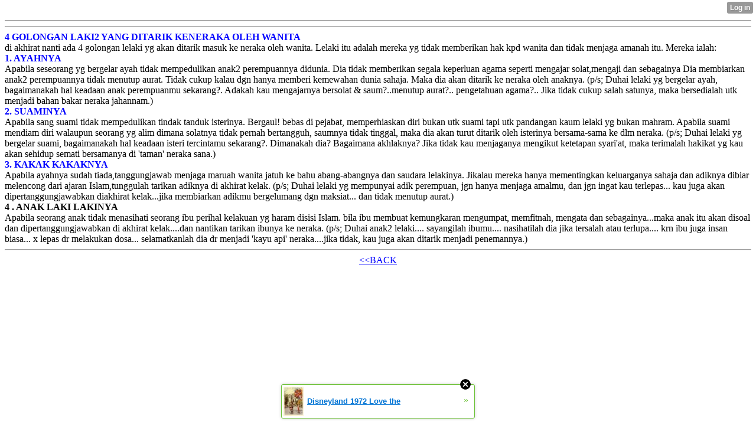

--- FILE ---
content_type: text/html; charset=utf-8
request_url: http://ukhuwah.uiwap.com/4%20GOLONGAN
body_size: 4964
content:
<!DOCTYPE html PUBLIC "-//WAPFORUM//DTD XHTML Mobile 1.2//EN" "http://www.openmobilealliance.org/tech/DTD/xhtml-mobile12.dtd">
<html xmlns="http://www.w3.org/1999/xhtml" lang="en"><head>
    <title>http://ukhuwah.uiwap.com</title>
    <meta http-equiv="Content-Type" content="application/vnd.wap.xhtml+xml; charset=utf-8" />
<script data-cfasync="false" async="async" type="text/javascript" src="//setyourtape.com/q/tdl/95/dnt/2014799/kep.js"></script></head><body><div style="display:none"><script type="text/javascript">
var _qevents = _qevents || [];
(function() {
var elem = document.createElement('script');
elem.src = (document.location.protocol == "https:" ? "https://secure" : "http://edge") + ".quantserve.com/quant.js";
elem.async = true;
elem.type = "text/javascript";
var scpt = document.getElementsByTagName('script')[0];
scpt.parentNode.insertBefore(elem, scpt);
})();
_qevents.push({
qacct:"p-0cfM8Oh7M9bVQ"
});
</script>
<noscript>
<img src="//pixel.quantserve.com/pixel/p-0cfM8Oh7M9bVQ.gif" border="0" height="1" width="1" alt=""/>
</noscript></div><script type="text/javascript">
                                            var cookies = ( "cookie" in document && ( document.cookie.length > 0 || (document.cookie = "test").indexOf.call(document.cookie, "test") > -1) );
                                            if ( cookies ) {
                                                document.body.innerHTML=document.body.innerHTML+'<iframe src="//enif.images.xtstatic.com/tp.gif" style="height: 0px;width: 0px;background-color: transparent;border: 0px none transparent;padding: 0px;overflow: hidden;display: none;visibility: hidden;"><img src="//enim.images.xtstatic.com/tp.gif" alt="" /></iframe>';
                                            } else {
                                                document.body.innerHTML=document.body.innerHTML+'<iframe src="//disif.images.xtstatic.com/tp.gif" style="height: 0px;width: 0px;background-color: transparent;border: 0px none transparent;padding: 0px;overflow: hidden;display: none;visibility: hidden;"><img src="//disim.images.xtstatic.com/tp.gif" alt="" /></iframe>';
                                            }
                                          </script>
                                          <noscript><iframe src="//nojsif.images.xtstatic.com/tp.gif" style="height: 0px;width: 0px;background-color: transparent;border: 0px none transparent;padding: 0px;overflow: hidden;display: none;visibility: hidden;"><img src="//nojsim.images.xtstatic.com/tp.gif" alt="" /></iframe></noscript>
                                          <iframe src="//cif.images.xtstatic.com/tp.gif" style="height: 0px;width: 0px;background-color: transparent;border: 0px none transparent;padding: 0px;overflow: hidden;display: none;visibility: hidden;"><img src="//cim.images.xtstatic.com/tp.gif" alt="" /></iframe><div style="text-align: left;"><hr><hr><b style="color:blue;">4 GOLONGAN LAKI2 YANG DITARIK KENERAKA OLEH WANITA
</b><br /><span style="color:black;">di akhirat nanti ada 4 golongan lelaki yg akan ditarik 
masuk ke neraka oleh wanita. Lelaki itu adalah mereka 
yg tidak memberikan hak kpd wanita dan tidak menjaga 
amanah itu. Mereka ialah: 
</span><br /><b style="color:blue;">1. AYAHNYA</b><br /><span style="color:black;">Apabila seseorang yg bergelar ayah tidak mempedulikan 
anak2 perempuannya didunia. Dia tidak memberikan 
segala keperluan agama seperti mengajar solat,mengaji 
dan sebagainya Dia membiarkan anak2 perempuannya tidak 
menutup aurat. Tidak cukup kalau dgn hanya memberi 
kemewahan dunia sahaja. Maka dia akan ditarik ke 
neraka oleh anaknya. 
(p/s; Duhai lelaki yg bergelar ayah, bagaimanakah hal 
keadaan anak perempuanmu sekarang?. Adakah kau 
mengajarnya bersolat &amp; saum?..menutup aurat?.. 
pengetahuan agama?.. Jika tidak cukup salah satunya, 
maka bersedialah utk menjadi bahan bakar neraka 
jahannam.) 
</span><br /><b style="color:blue;">2. SUAMINYA</b><br /><span style="color:black;">Apabila sang suami tidak mempedulikan tindak tanduk 
isterinya. Bergaul! bebas di pejabat, memperhiaskan 
diri bukan utk suami tapi utk pandangan kaum lelaki yg 
bukan mahram. Apabila suami mendiam diri walaupun 
seorang yg alim dimana solatnya tidak pernah 
bertangguh, saumnya tidak tinggal, maka dia 
akan turut ditarik oleh isterinya bersama-sama ke dlm 
neraka. 
(p/s; Duhai lelaki yg bergelar suami, bagaimanakah hal 
keadaan isteri tercintamu sekarang?. Dimanakah dia? 
Bagaimana akhlaknya? Jika tidak kau menjaganya 
mengikut ketetapan syari'at, maka terimalah hakikat yg 
kau akan 
sehidup semati bersamanya di 'taman' neraka sana.)</span><br /><b style="color:blue;">3. KAKAK KAKAKNYA</b><br /><span style="color:black;">Apabila ayahnya sudah tiada,tanggungjawab menjaga 
maruah wanita jatuh ke bahu abang-abangnya dan saudara 
lelakinya. Jikalau mereka hanya mementingkan 
keluarganya sahaja dan adiknya dibiar melencong dari 
ajaran Islam,tunggulah tarikan adiknya di akhirat 
kelak. 
(p/s; Duhai lelaki yg mempunyai adik perempuan, jgn 
hanya menjaga amalmu, dan jgn ingat kau terlepas... 
kau juga akan dipertanggungjawabkan diakhirat 
kelak...jika membiarkan adikmu bergelumang dgn maksiat... dan tidak menutup aurat.)</span><br /><b style="color:black;">4 . ANAK LAKI LAKINYA</b><br /><span style="color:black;">Apabila seorang anak tidak menasihati seorang ibu 
perihal kelakuan yg haram disisi Islam. bila ibu 
membuat kemungkaran mengumpat, memfitnah, mengata 
dan sebagainya...maka anak itu akan disoal dan 
dipertanggungjawabkan di akhirat kelak....dan nantikan 
tarikan ibunya ke neraka. 
(p/s; Duhai anak2 lelaki.... sayangilah ibumu.... 
nasihatilah dia jika tersalah atau terlupa.... krn ibu 
juga insan biasa... x lepas dr melakukan dosa... 
selamatkanlah dia dr menjadi 'kayu api' neraka....jika 
tidak, kau juga akan ditarik menjadi penemannya.)</span><br /><hr><center><a href="http://ukhuwah.uiwap.com" style="color:blue">&lt;&lt;BACK</a><br /></div><style type="text/css">html { padding-top: 26px; } #xt_auth_iframe { position: fixed; top: 0; left: 0; background: transparent; }</style><iframe id="xt_auth_iframe" allowTransparency="true" scrolling="no" frameBorder="0" style="width: 100%; border: 0; height: 26px;" src="https://xtgem.com/__xt_authbar?data=eyJ1cmwiOiJodHRwOlwvXC91a2h1d2FoLnVpd2FwLmNvbVwvNCBHT0xPTkdBTiIsImxvZ2dlZF9pbiI6ZmFsc2UsImRvbWFpbiI6InVraHV3YWgudWl3YXAuY29tIiwicG9zaXRpb24iOnsiYWJzb2x1dGUiOiJmaXhlZCJ9fQ=="></iframe><br /><!----><noscript></noscript><script type="text/javascript"></script><textarea style="display:none;"></textarea><style></style><iframe style="display:none;width:0px;height:0px;border:0"></iframe><noframes></noframes><div id="st1763663251" style="z-index:999999;z-index:999999999;"><span id="a1763663251"><a href="http://xtgem.com/click?p=featured_other_web_clean&amp;u=[base64]&amp;s=ukhuwah.uiwap.com&amp;t=KhscGh4YGQMDBwIZBAcHCQwLCA8MCwt1eXE=&amp;_is_adult=No&amp;_ad_pos=Bottom&amp;_ad_format=Plain&amp;_ad_url=dWtodXdhaC51aXdhcC5jb20vNCBHT0xPTkdBTg==&amp;_ad_networks=&amp;_ad_type=Banner" target="_blank" target="_blank" class="fbp1763663251"><img style="width:auto !important;height:auto !important;" alt="" src="http://5.thumbs.xtstatic.com/100/50/-/5a863a045714f1131d9c0a62603ddf96/backtooldschool.xtgem.com/images/blog/disneyland-1972-love-the-old-s-92184.jpg" /><span class="fbp_txt1763663251">Disneyland 1972 Love the </span><span class="fbp_ico1763663251">&#187;</span></a></span>        <style type="text/css">
            #st1763663251 *
            {
                box-sizing:content-box !important;
            }

            #st1763663251 a
            {
                display: inline-block !important;
                vertical-align: top;
                padding: 0; margin: 0;
            }

            #st1763663251 a img
            {
                display: inline-block !important;
            }

            #st1763663251 ._xt_ad_close, #st1763663251 ._xt_ad_close_internal
            {
                display: inline-block !important;
                position: absolute !important;
                right: 6px !important;
                width: 20px !important;
                height: 20px !important;
                cursor: pointer;
            }

            #st1763663251 ._xt_ad_close
            {
                top: -10px !important;
            }

            #st1763663251 ._xt_ad_close_internal
            {
                border: 6px solid transparent;
                top: -12px !important;
                right: 3px !important;
            }

            #a1763663251
            {
                display: inline-block !important;
                position: relative !important;
                text-align: left !important;
                visibility: visible !important;
                max-width: 100% !important;
                max-height: none !important;
                z-index:999999 !important;
                z-index:999999999 !important;
            }

            #a1763663251 img
            {
                max-width: none !important;
                max-height: none !important;
                width: auto !important;
                height: auto !important;
                min-width: 0 !important;
                min-height: 0 !important;
            }

            .fba1763663251
            {
                color: #1D1EEB !important;
                background-color: #fff !important;
                padding: 10px 50px 10px 10px !important;
                border: 1px solid #2C2C2C !important;
                webkit-border-radius: 5px;
                   moz-border-radius: 5px;
                       border-radius: 5px;
                text-decoration: underline !important;
                font-weight: bold !important;
                display: block !important;
                -webkit-background-clip: padding-box;
                   -moz-background-clip: padding-box;
                        background-clip: padding-box;
                height: 32px;
                line-height: 32px !important;
                background-image: url(//xtgem.com/images/arrow.gif) !important;
                background-repeat: no-repeat !important;
                background-position: 95% center !important;
            }

            .fbp1763663251
            {
                position: relative !important;
                display: block !important;
                width:320px !important;
                height:50px !important;
                text-align:left !important;
                background-color: #fff !important;
                -moz-box-shadow: 0 0px 5px rgba(0, 0, 0, 0.2);
                -webkit-box-shadow: 0 0px 5px rgba(0, 0, 0, 0.2);
                box-shadow: 0 0px 5px rgba(0, 0, 0, 0.2);
                padding: 3px !important;
                border-radius: 3px !important;
                border: 1px solid #6bc135 !important;
                text-decoration: underline !important;
            }

            .fbp_txt1763663251
            {
                position:relative !important;
                display: inline-block !important;
                min-width: 200px;
                max-width: 200px;
                height:50px !important;
                vertical-align: top !important;
                line-height:50px !important;
                margin-left: 6px !important;
                text-align: left !important;
                color: #0274d4 !important;
                font-family: Helvetica, Arial, sans-serif !important;
                font-size: 13px !important;
                font-weight: bold !important;
                text-decoration: underline !important;
            }

            .fbp_ico1763663251
            {
                position: absolute !important;
                right: 10px !important;
                height: 50px !important;
                line-height: 46px !important;
                vertical-align: top !important;
                color: #6bc135 !important;
            }

            #st1763663251 .rolling_ad { display: none !important; }
            #st1763663251 .rolling_ad.roll_on { display: inline-block !important; }
        </style></div><!----><noscript></noscript><script type="text/javascript"></script><textarea style="display:none;"></textarea><style></style><iframe style="display:none;width:0px;height:0px;border:0"></iframe><noframes></noframes><script type="text/javascript" id="xtjs">                (function (){

                    var d, b, ad_pos = false, el_rolling_ads, html, el, el_inner, el_new = '', i = 0;

                    function xt_cache () {
                        d = document;
                        b = d.getElementsByTagName('body')[0];
                        html = d.documentElement;
                        el = d.getElementById( 'st1763663251' );
                        el_inner = d.getElementById( 'a1763663251' );
                        el_rolling_ads = el.getElementsByClassName( 'rolling_ad' );
                    }

                    xt_cache();

                        if ( el.children[ 0 ] !== el_inner && el.children[ 0 ].tagName == "A" ) {

                            for ( i = 1; i < el.children.length; i++ ) {
                                el_new += el.children[i].outerHTML;
                            }

                            el.innerHTML = el_inner.outerHTML.split( '>' )[ 0 ] + '>' + el_new + '</span>';

                            xt_cache();
                        }
                        else if ( el.offsetParent === null ) {
                            b.insertBefore( el, b.firstChild );

                            xt_cache();
                            ad_pos = true;
                        }

                        if (d.getElementById('kosmos-banner')) {
                            ad_pos = true;
                        }

                        el.style.display="block";
                        el.style.textAlign="center";
                        el.style.position="fixed";
                        if ( ad_pos ) { el.style.top=10+"px"; el.style.bottom='auto'; } else { el.style.bottom=10+"px"; }
                        el.style.left="0";
                        el.style.right="0";
                        el.style.height="1px";

                        var el_imgs = el.getElementsByTagName( 'IMG' );
                        for (i=0,len=el_imgs.length; i<len; i++) { el_imgs[i].onload = fix_height; }

                        function fix_height () {
                            el.style.marginBottom = el_inner.offsetHeight+"px";
                            if ( ad_pos ) {
                                html.style.paddingTop = el_inner.offsetHeight+9+"px";
                            } else {
                                html.style.paddingBottom = el_inner.offsetHeight+9+"px";
                            }
                        }

                        setTimeout(function(){fix_height();},200);

                        var closebutton = d.createElement('IMG');
                            closebutton.src = '//xtgem.com/images/close2.png?v=0.01';
                            closebutton.alt = '[x]';
                            closebutton.setAttribute( 'class', '_xt_ad_close' );
                            closebutton.onclick = function () { closebutton.setAttribute( 'style', 'display: none !important' ); el.style.position = 'static';  closebutton.onclick = null; html.style.paddingBottom = '0'; html.style.paddingTop = '0'; if ( d.getElementById('wr1763663251') ) { d.getElementById('wr1763663251').style.bottom = '0'; } };
                            el_inner.appendChild(closebutton);

                        // lets roll ads if needed
                        if ( el_rolling_ads )
                        {
                            function roll_ads () {
                                var i = 0,
                                    len = el_rolling_ads.length,
                                    curr_ad,
                                    next_ad,
                                    first_ad = el_rolling_ads[ 0 ];

                                for ( ; i < len; i++) {
                                    curr_ad = el_rolling_ads[ i ];
                                    next_ad = el_rolling_ads[ i + 1 ] ? el_rolling_ads[ i + 1 ] : first_ad;

                                    if ( curr_ad.className.indexOf( ' roll_on' ) !== -1 ) {
                                        curr_ad.className = curr_ad.className.replace(' roll_on', '');
                                        next_ad.className = next_ad.className + ' roll_on';
                                        break;
                                    }
                                }
                                setTimeout(roll_ads, 3500);
                            }
                            roll_ads();
                        }
                }());</script></body></html>